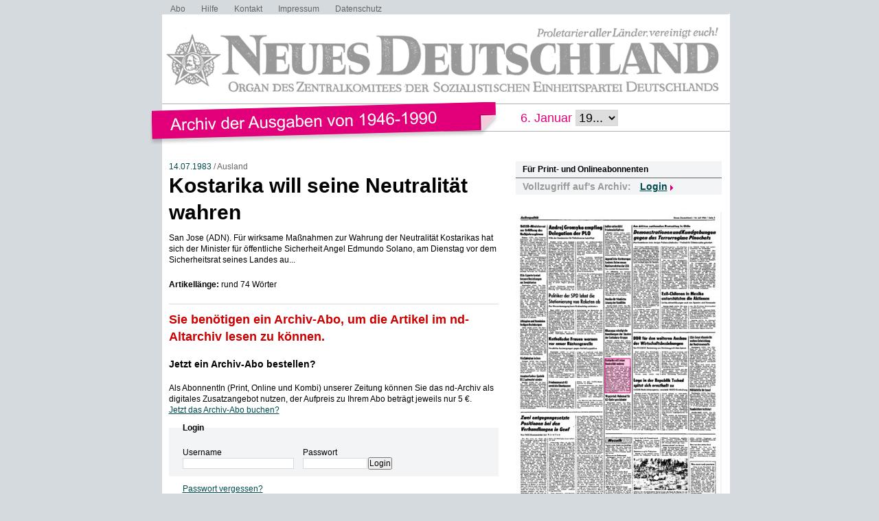

--- FILE ---
content_type: text/html; charset=UTF-8
request_url: https://www.nd-archiv.de/artikel/1579699.kostarika-will-seine-neutralitaet-wahren.html
body_size: 6256
content:
<!DOCTYPE html>
<html>
<head>
<title>ND-Archiv: 14.07.1983: Kostarika will seine Neutralität wahren</title>
<meta charset="utf-8">
<meta http-equiv="Content-Type" content="text/html; charset=utf-8" />
<link rel="stylesheet" type="text/css" media="screen, projection" href="/css/reset-min.css">
<link rel="stylesheet" type="text/css" media="screen, projection" href="/css/design.css">
<link rel="stylesheet" type="text/css" media="screen, projection" href="/css/jquery-ui-1.9.2.custom.min.css">
<script src="/js/jquery/jquery-1.8.3.min.js"></script>
<script src="/js/jquery/jquery-ui-1.9.2.custom.min.js"></script>
<script src="/js/jquery/jquery.maphilight.min.js"></script>
</head>

<body id="PUB">

<div class="Wrapper">

<ul class="Meta-Navi">
<li><a href="/service/abo/1.html">Abo</a></li>
<li><a href="/service/hilfe/2.html">Hilfe</a></li>
<li><a href="/service/kontakt/3.html">Kontakt</a></li>
<li><a href="/service/impressum/4.html">Impressum</a></li>
<li><a href="https://www.nd-aktuell.de/datenschutz" target="nd">Datenschutz</a></li>
</ul>

<div class="Logo"><a href="/"><img src="/images/nd-archiv.png" alt="neues deutschland - Archiv der Ausgaben 1946-1990"></a></div>

<div class="Date-Select">
<form action="/ausgabe/" method="get">6. Januar <select name="year" onChange="submit();">
<option>19...</option>
	<option value="1946-01-31">1946</option>
	<option value="1947-01-31">1947</option>
	<option value="1948-01-31">1948</option>
	<option value="1949-01-31">1949</option>
	<option value="1950-01-31">1950</option>
	<option value="1951-01-31">1951</option>
	<option value="1952-01-31">1952</option>
	<option value="1953-01-31">1953</option>
	<option value="1954-01-31">1954</option>
	<option value="1955-01-31">1955</option>
	<option value="1956-01-31">1956</option>
	<option value="1957-01-31">1957</option>
	<option value="1958-01-31">1958</option>
	<option value="1959-01-31">1959</option>
	<option value="1960-01-31">1960</option>
	<option value="1961-01-31">1961</option>
	<option value="1962-01-31">1962</option>
	<option value="1963-01-31">1963</option>
	<option value="1964-01-31">1964</option>
	<option value="1965-01-31">1965</option>
	<option value="1966-01-31">1966</option>
	<option value="1967-01-31">1967</option>
	<option value="1968-01-31">1968</option>
	<option value="1969-01-31">1969</option>
	<option value="1970-01-31">1970</option>
	<option value="1971-01-31">1971</option>
	<option value="1972-01-31">1972</option>
	<option value="1973-01-31">1973</option>
	<option value="1974-01-31">1974</option>
	<option value="1975-01-31">1975</option>
	<option value="1976-01-31">1976</option>
	<option value="1977-01-31">1977</option>
	<option value="1978-01-31">1978</option>
	<option value="1979-01-31">1979</option>
	<option value="1980-01-31">1980</option>
	<option value="1981-01-31">1981</option>
	<option value="1982-01-31">1982</option>
	<option value="1983-01-31">1983</option>
	<option value="1984-01-31">1984</option>
	<option value="1985-01-31">1985</option>
	<option value="1986-01-31">1986</option>
	<option value="1987-01-31">1987</option>
	<option value="1988-01-31">1988</option>
	<option value="1989-01-31">1989</option>
	<option value="1990-01-31">1990</option>
</select>
</form>
</div>

<div class="Container">
<div class="Main">
<div class="Article">

<div class="Date">

	<a href="/ausgabe/1983-07-14">14.07.1983</a> /

Ausland</div><!-- .Date -->


<h1>Kostarika will seine Neutralität wahren</h1>
<h2></h2>

<div class="Content">
<p>San Jose (ADN). Für wirksame Maßnahmen zur Wahrung der Neutralität Kostarikas hat sich der Minister für öffentliche Sicherheit Angel Edmundo Solano, am Dienstag vor dem Sicherheitsrat seines Landes au...</p>
<p><strong>Artikellänge:</strong> rund 74 Wörter</p>
</div><!-- .Content -->

<div id="ID_articleLoginForm">

	<div class="Login">
	<h2>Sie benötigen ein Archiv-Abo, um die Artikel im nd-Altarchiv lesen zu können.</h2>
	<h3><a href="https://www.neues-deutschland.de/abo/archivabo.php">Jetzt ein Archiv-Abo bestellen?</a></h3>
	<p>Als AbonnentIn (Print, Online und Kombi) unserer Zeitung können Sie das nd-Archiv als digitales Zusatzangebot nutzen, der Aufpreis zu Ihrem Abo beträgt jeweils nur 5 &euro;.</p>
	<p><a href="https://www.neues-deutschland.de/abo/ndplus.php">Jetzt das Archiv-Abo buchen?</a></p>
	<div class="form" id="ID_LoginForm">
<form action="/artikel/1579699.kostarika-will-seine-neutralitaet-wahren.html" method="post">
<fieldset><legend>Login</legend>
<div class="Connected">
<div class="Username"><div class="row"><span class="left"><label for="username">Username</label></span><span class="right"><input type="text" id="username" name="username" value="" size="12" maxlength="36" class="felder" /></span></div>
</div>
<div class="Password"><div class="row"><span class="left"><label for="password">Passwort</label></span><span class="right"><input type="password" id="password" name="password" value="" size="12" maxlength="24" class="input" /></span></div>
</div>
</div><!-- .Connected -->
<div class="row_submit"><input type="submit" name="" value="Login" class="submit" /></div>
<div class="hidden">
<input type="hidden" name="ref" value="/artikel/1579699.kostarika-will-seine-neutralitaet-wahren.html" />
</div>
</fieldset>
</form>
<div class="Forgotpassword"><a href="https://www.neues-deutschland.de/profile/forgotPassword.php">Passwort vergessen?</a></div>

</div><!-- #ID_LoginForm -->
	</div><!-- .Login -->

</div><!-- .ID_articleLoginForm -->

</div><!-- .Article -->
</div><!-- .Main -->

<div class="Specials">

<div class="Box Login">
	<div class="Catchline">Für Print- und Onlineabonnenten</div>
		<div class="Desc">Vollzugriff auf&apos;s Archiv:</div>
	<div class="Login-Layer">
	<p>Login</p>
	<form action="/artikel/1579699.kostarika-will-seine-neutralitaet-wahren.html" method="post">
	<input type="text" name="username" placeholder="Benutzername">
	<input type="password" name="password" placeholder="Passwort">
			<input type="hidden" name="ref" value="/artikel/1579699.kostarika-will-seine-neutralitaet-wahren.html">
		<span class="Clear"></span>
	<input type="submit" value="Login">
	<span class="Clear"></span>
	</form>
	</div><!-- .Login-Layer -->
</div><!-- .Box -->

	<div class="Box Frontpage"><img src="/pdfimgs/1983/164_ND_1983-07-14_005.jpg" alt="Seite" id="Pg" usemap="#Page"></div>
	<map name="Page">
			<area data-id="1579703" shape="rect" coords="6,297,126,414" href="/artikel/1579703.zwei-entgegengesetzte-positionen-bei-den-verhandtungen-in-genf.html" alt="Zwei entgegengesetzte Positionen bei den Verhandtungen in Genf" title="Zwei entgegengesetzte Positionen bei den Verhandtungen in Genf">
			<area data-id="1579698" shape="rect" coords="171,19,291,171" href="/artikel/1579698.demonstrationen-und-kundgebungen-gegen-das-terrorregime-pinothets.html" alt="Demonstrationen und Kundgebungen gegen das Terrorregime Pinothets" title="Demonstrationen und Kundgebungen gegen das Terrorregime Pinothets">
			<area data-id="1579792" shape="rect" coords="130,329,290,414" href="/artikel/1579792.mosaik.html" alt="Mosaik" title="Mosaik">
			<area data-id="1579691" shape="rect" coords="47,19,126,114" href="/artikel/1579691.andrej-gromyko-empfing-delegation-der-plo.html" alt="Andrej Gromyko empfing Delegation der PLO" title="Andrej Gromyko empfing Delegation der PLO">
			<area data-id="1579795" shape="rect" coords="171,243,250,319" href="/artikel/1579795.tage-in-der-republik-tschad-spitzt-sich-ernsthaft-zu.html" alt="tage in der Republik Tschad spitzt sich ernsthaft zu" title="tage in der Republik Tschad spitzt sich ernsthaft zu">
			<area data-id="1579684" shape="rect" coords="47,182,126,286" href="/artikel/1579684.katholische-irauen-warnen-vor-neuer-ruestungswelle.html" alt="Katholische Irauen warnen vor neuer Rüstungswelle" title="Katholische Irauen warnen vor neuer Rüstungswelle">
			<area data-id="1579794" shape="rect" coords="47,119,126,179" href="/artikel/1579794.politiker-der-spd-lehnt-die-stationierung-von-raketen-ab.html" alt="Politiker der SPD lehnt die Stationierung von Raketen ab" title="Politiker der SPD lehnt die Stationierung von Raketen ab">
			<area data-id="1579686" shape="rect" coords="171,182,250,238" href="/artikel/1579686.ddr-fuer-den-weiteren-ausbau-der-wirtschaftsbeiiehungen.html" alt="DDR für den weiteren Ausbau der Wirtschaftsbeiiehungen" title="DDR für den weiteren Ausbau der Wirtschaftsbeiiehungen">
			<area data-id="1579683" shape="rect" coords="212,116,291,171" href="/artikel/1579683.exil-chilenen-in-mexiko-unterstuetzten-die-aktionen.html" alt="Exil-Chilenen in Mexiko unterstützten die Aktionen" title="Exil-Chilenen in Mexiko unterstützten die Aktionen">
			<area data-id="1579803" shape="rect" coords="253,181,291,256" href="/artikel/1579803.usa-senat-stimmte-fuer-weitere-entwicklung-der-neutronenwaffe.html" alt="USA-Senat stimmte für weitere Entwicklung der Neutronenwaffe" title="USA-Senat stimmte für weitere Entwicklung der Neutronenwaffe">
			<area data-id="1579737" shape="rect" coords="6,19,44,88" href="/artikel/1579737.udssr-ministerrat-lur-erfuellung-des-halbjahresplanes.html" alt="UdSSR-Ministerrat lur Erfüllung des Halbjahresplanes" title="UdSSR-Ministerrat lur Erfüllung des Halbjahresplanes">
			<area data-id="1579755" shape="rect" coords="6,90,44,154" href="/artikel/1579755.usa-experte-fordert-bessere-beziehungen-zur-sowjetunion.html" alt="USA-Experte fordert bessere Beziehungen zur Sowjetunion" title="USA-Experte fordert bessere Beziehungen zur Sowjetunion">
			<area data-id="1579740" shape="rect" coords="6,157,44,209" href="/artikel/1579740.aethiopien-und-rumaenien-festigen-beziehungen.html" alt="Äthiopien und Rumänien festigen Beziehungen" title="Äthiopien und Rumänien festigen Beziehungen">
			<area data-id="1579779" shape="rect" coords="254,367,289,412" href="/artikel/1579779.was-sonst-noch-passierte.html" alt="Was sonst noch passierte" title="Was sonst noch passierte">
			<area data-id="1579789" shape="rect" coords="130,267,167,318" href="/artikel/1579789.wuppertal-mahnmal-fuer-kz-opfer-geschaendet.html" alt="Wuppertal: Mahnmal für KZ-Opfer geschändet" title="Wuppertal: Mahnmal für KZ-Opfer geschändet">
			<area data-id="1579693" shape="rect" coords="6,237,44,287" href="/artikel/1579693.amateurfunker-sputnik-rs-2-antwortet-wieder.html" alt="Amateurfunker-Sputnik RS 2 antwortet wieder" title="Amateurfunker-Sputnik RS 2 antwortet wieder">
			<area data-id="1579699" shape="rect" coords="130,214,167,264" href="/artikel/1579699.kostarika-will-seine-neutralitaet-wahren.html" alt="Kostarika will seine Neutralität wahren" title="Kostarika will seine Neutralität wahren">
			<area data-id="1579731" shape="rect" coords="130,67,167,122" href="/artikel/1579731.jugendliche-nordeuropas-fordern-keine-neuen-nuklearrakefenderusa.html" alt="Jugendliche Nordeuropas fordern: Keine neuen NuklearrakefenderUSA" title="Jugendliche Nordeuropas fordern: Keine neuen NuklearrakefenderUSA">
			<area data-id="1579787" shape="rect" coords="130,19,168,64" href="/artikel/1579787.indien-unterstuetzt-friedensinitiativen.html" alt="Indien unterstützt Friedensinitiativen" title="Indien unterstützt Friedensinitiativen">
			<area data-id="1579786" shape="rect" coords="130,125,167,168" href="/artikel/1579786.mexiko-fuer-friedliche-loesung-der-konflikte.html" alt="Mexiko für friedliche Lösung der Konflikte" title="Mexiko für friedliche Lösung der Konflikte">
			<area data-id="1579726" shape="rect" coords="47,247,85,287" href="/artikel/1579726.friedensmarsch-83-erreichte-oberhausen.html" alt="Friedensmarsch 83 erreichte Oberhausen" title="Friedensmarsch 83 erreichte Oberhausen">
			<area data-id="1579753" shape="rect" coords="253,286,290,319" href="/artikel/1579753.handelskurs-kritisiert.html" alt="Handelskurs kritisiert" title="Handelskurs kritisiert">
			<area data-id="1579738" shape="rect" coords="129,171,167,212" href="/artikel/1579738.nikaragua-wuerdigt-die-bemuehungen-der-staaten-der-conf-adora-gruppe.html" alt="Nikaragua würdigt die Bemühungen der Staaten der Conf adora-Gruppe" title="Nikaragua würdigt die Bemühungen der Staaten der Conf adora-Gruppe">
		</map>
	<script type="text/javascript">
	$(document).ready(function () {
				var articleMap = $('map').find('area[data-id="1579699"]');
				var dataMaphilight = {
			fill: true,
			fillColor: '004a4e',
			fillOpacity: 0.2,
			stroke: true,
			strokeColor: '004a4e',
			strokeOpacity: 1,
			strokeWidth: 1,
			fade: true,
			alwaysOn: false,
			neverOn: false,
			groupBy: false,
			wrapClass: true,
			shadow: false,
			shadowX: 0,
			shadowY: 0,
			shadowRadius: 6,
			shadowColor: '000000',
			shadowOpacity: 0.8,
			shadowPosition: 'outside',
			shadowFrom: false
		},
		dataArticle = jQuery.extend(true, {}, dataMaphilight);
		if (typeof articleMap !== 'undefined' && articleMap.length > 0) {
			dataArticle.fillColor = 'E2007A';
			dataArticle.strokeColor = 'E2007A';
			dataArticle.alwaysOn = true;
			articleMap.data('maphilight', dataArticle);
		}
		$('#Pg').maphilight(dataMaphilight);
	});
	</script>
	
<div class="Box Years">
<div class="Catchline">Jahrgänge durchstöbern</div>
<div class="Desc">
	<a href="/jahrgang/1946">1946</a>
	 | 	<a href="/jahrgang/1947">1947</a>
	 | 	<a href="/jahrgang/1948">1948</a>
	 | 	<a href="/jahrgang/1949">1949</a>
	 | 	<a href="/jahrgang/1950">1950</a>
	 | 	<a href="/jahrgang/1951">1951</a>
	 | 	<a href="/jahrgang/1952">1952</a>
	 | 	<a href="/jahrgang/1953">1953</a>
	 | 	<a href="/jahrgang/1954">1954</a>
	 | 	<a href="/jahrgang/1955">1955</a>
	 | 	<a href="/jahrgang/1956">1956</a>
	 | 	<a href="/jahrgang/1957">1957</a>
	 | 	<a href="/jahrgang/1958">1958</a>
	 | 	<a href="/jahrgang/1959">1959</a>
	 | 	<a href="/jahrgang/1960">1960</a>
	 | 	<a href="/jahrgang/1961">1961</a>
	 | 	<a href="/jahrgang/1962">1962</a>
	 | 	<a href="/jahrgang/1963">1963</a>
	 | 	<a href="/jahrgang/1964">1964</a>
	 | 	<a href="/jahrgang/1965">1965</a>
	 | 	<a href="/jahrgang/1966">1966</a>
	 | 	<a href="/jahrgang/1967">1967</a>
	 | 	<a href="/jahrgang/1968">1968</a>
	 | 	<a href="/jahrgang/1969">1969</a>
	 | 	<a href="/jahrgang/1970">1970</a>
	 | 	<a href="/jahrgang/1971">1971</a>
	 | 	<a href="/jahrgang/1972">1972</a>
	 | 	<a href="/jahrgang/1973">1973</a>
	 | 	<a href="/jahrgang/1974">1974</a>
	 | 	<a href="/jahrgang/1975">1975</a>
	 | 	<a href="/jahrgang/1976">1976</a>
	 | 	<a href="/jahrgang/1977">1977</a>
	 | 	<a href="/jahrgang/1978">1978</a>
	 | 	<a href="/jahrgang/1979">1979</a>
	 | 	<a href="/jahrgang/1980">1980</a>
	 | 	<a href="/jahrgang/1981">1981</a>
	 | 	<a href="/jahrgang/1982">1982</a>
	 | 	<a href="/jahrgang/1983">1983</a>
	 | 	<a href="/jahrgang/1984">1984</a>
	 | 	<a href="/jahrgang/1985">1985</a>
	 | 	<a href="/jahrgang/1986">1986</a>
	 | 	<a href="/jahrgang/1987">1987</a>
	 | 	<a href="/jahrgang/1988">1988</a>
	 | 	<a href="/jahrgang/1989">1989</a>
	 | 	<a href="/jahrgang/1990">1990</a>
	</div><!-- .Desc -->
</div><!-- .Box -->

<div class="Box Day">
<div class="Catchline">Tagesausgabe wählen</div>
<div class="Desc">
<div class="Datepicker-Layer" id="ID_SelectIssue"><form action="/ausgabe/" method="get"><input type="text" id="SIday" name="day" value="1983-07-14" size="10" maxlength="10"><div id="SIDP"></div></form></div>
</div><!-- .Desc -->
</div><!-- .Box -->

<script type="text/javascript">
/* <![CDATA[ */
$(document).ready(function(){
	$("#SIday").hide();
	$('#SIDP').datepicker({
		altField: '#SIday'
		,dateFormat: 'yy-mm-dd'
		,changeMonth: true
		,changeYear: true
		,yearRange: '1946:1990'
		,currentText: 'Heute'
		,dayNames: ['Sonntag', 'Montag', 'Dienstag', 'Mittwoch', 'Donnerstag', 'Freitag', 'Samstag']
		,dayNamesMin: ['So', 'Mo', 'Di', 'Mi', 'Do', 'Fr', 'Sa']
		,defaultDate: new Date('1983-07-14')
		,firstDay: 1
		,minDate: new Date('1946-04-23')
		,maxDate: new Date('1990-10-02')
		,monthNames: ['Januar','Februar','März','April','Mai','Juni','Juli','August','September','Oktober','November','Dezember']
		,monthNamesShort: ['Jan','Feb','Mär','Apr','Mai','Jun','Jul','Aug','Sep','Okt','Nov','Dez']
		,nextText: 'Später'
		,prevText: 'Früher'
		,beforeShowDay: noSunday
		,onSelect: function (dateText, inst) {
			$(this).parent('form').submit();
		}
	});
});
function noSunday(date){
	return [((date.getFullYear() < 1975) || date.getDay() > 0), ''];
}
/* ]]> */
</script>

	<div class="Box Search">
	<div class="Catchline">Archiv durchsuchen</div>
	<div class="Desc">
	<form action="/suche/index.php" method="get">

	<fieldset class="Searchfield">
	<div class="row"><span class="left"><label for="and">Suchausdruck</label></span><span class="right"><input type="text" id="and" name="and" value="" size="40" maxlength="255" class="felder"></span></div>
	<div class="row_submit"><input type="submit" name="search" value="Suchen" class="submit"></div>
	</fieldset>

	<h4>Zeitraum</h4>
	<fieldset class="Date">
	<div class="row"><span class="left"><label for="s0">Zwischen</label></span><span class="right">
<select name="s0_d" id="s0_d" size="1" class="select">
<option value="00">Tag</option>
<option value="01">01.</option>
<option value="02">02.</option>
<option value="03">03.</option>
<option value="04">04.</option>
<option value="05">05.</option>
<option value="06">06.</option>
<option value="07">07.</option>
<option value="08">08.</option>
<option value="09">09.</option>
<option value="10">10.</option>
<option value="11">11.</option>
<option value="12">12.</option>
<option value="13">13.</option>
<option value="14">14.</option>
<option value="15">15.</option>
<option value="16">16.</option>
<option value="17">17.</option>
<option value="18">18.</option>
<option value="19">19.</option>
<option value="20">20.</option>
<option value="21">21.</option>
<option value="22">22.</option>
<option value="23">23.</option>
<option value="24">24.</option>
<option value="25">25.</option>
<option value="26">26.</option>
<option value="27">27.</option>
<option value="28">28.</option>
<option value="29">29.</option>
<option value="30">30.</option>
<option value="31">31.</option>
</select>
<select name="s0_m" id="s0_m" size="1" class="select">
<option value="00">Monat</option>
<option value="01">Jan.</option>
<option value="02">Feb.</option>
<option value="03">Mrz.</option>
<option value="04">Apr.</option>
<option value="05">Mai.</option>
<option value="06">Jun.</option>
<option value="07">Jul.</option>
<option value="08">Aug.</option>
<option value="09">Sep.</option>
<option value="10">Okt.</option>
<option value="11">Nov.</option>
<option value="12">Dez.</option>
</select>
<select name="s0_y" id="s0_y" size="1" class="select">
<option value="0000">Jahr</option>
<option value="1946">1946</option>
<option value="1947">1947</option>
<option value="1948">1948</option>
<option value="1949">1949</option>
<option value="1950">1950</option>
<option value="1951">1951</option>
<option value="1952">1952</option>
<option value="1953">1953</option>
<option value="1954">1954</option>
<option value="1955">1955</option>
<option value="1956">1956</option>
<option value="1957">1957</option>
<option value="1958">1958</option>
<option value="1959">1959</option>
<option value="1960">1960</option>
<option value="1961">1961</option>
<option value="1962">1962</option>
<option value="1963">1963</option>
<option value="1964">1964</option>
<option value="1965">1965</option>
<option value="1966">1966</option>
<option value="1967">1967</option>
<option value="1968">1968</option>
<option value="1969">1969</option>
<option value="1970">1970</option>
<option value="1971">1971</option>
<option value="1972">1972</option>
<option value="1973">1973</option>
<option value="1974">1974</option>
<option value="1975">1975</option>
<option value="1976">1976</option>
<option value="1977">1977</option>
<option value="1978">1978</option>
<option value="1979">1979</option>
<option value="1980">1980</option>
<option value="1981">1981</option>
<option value="1982">1982</option>
<option value="1983">1983</option>
<option value="1984">1984</option>
<option value="1985">1985</option>
<option value="1986">1986</option>
<option value="1987">1987</option>
<option value="1988">1988</option>
<option value="1989">1989</option>
<option value="1990">1990</option>
</select>
</span></div>
	<div class="row"><span class="left"><label for="s1">und</label></span><span class="right">
<select name="s1_d" id="s1_d" size="1" class="select">
<option value="00">Tag</option>
<option value="01">01.</option>
<option value="02">02.</option>
<option value="03">03.</option>
<option value="04">04.</option>
<option value="05">05.</option>
<option value="06">06.</option>
<option value="07">07.</option>
<option value="08">08.</option>
<option value="09">09.</option>
<option value="10">10.</option>
<option value="11">11.</option>
<option value="12">12.</option>
<option value="13">13.</option>
<option value="14">14.</option>
<option value="15">15.</option>
<option value="16">16.</option>
<option value="17">17.</option>
<option value="18">18.</option>
<option value="19">19.</option>
<option value="20">20.</option>
<option value="21">21.</option>
<option value="22">22.</option>
<option value="23">23.</option>
<option value="24">24.</option>
<option value="25">25.</option>
<option value="26">26.</option>
<option value="27">27.</option>
<option value="28">28.</option>
<option value="29">29.</option>
<option value="30">30.</option>
<option value="31">31.</option>
</select>
<select name="s1_m" id="s1_m" size="1" class="select">
<option value="00">Monat</option>
<option value="01">Jan.</option>
<option value="02">Feb.</option>
<option value="03">Mrz.</option>
<option value="04">Apr.</option>
<option value="05">Mai.</option>
<option value="06">Jun.</option>
<option value="07">Jul.</option>
<option value="08">Aug.</option>
<option value="09">Sep.</option>
<option value="10">Okt.</option>
<option value="11">Nov.</option>
<option value="12">Dez.</option>
</select>
<select name="s1_y" id="s1_y" size="1" class="select">
<option value="0000">Jahr</option>
<option value="1946">1946</option>
<option value="1947">1947</option>
<option value="1948">1948</option>
<option value="1949">1949</option>
<option value="1950">1950</option>
<option value="1951">1951</option>
<option value="1952">1952</option>
<option value="1953">1953</option>
<option value="1954">1954</option>
<option value="1955">1955</option>
<option value="1956">1956</option>
<option value="1957">1957</option>
<option value="1958">1958</option>
<option value="1959">1959</option>
<option value="1960">1960</option>
<option value="1961">1961</option>
<option value="1962">1962</option>
<option value="1963">1963</option>
<option value="1964">1964</option>
<option value="1965">1965</option>
<option value="1966">1966</option>
<option value="1967">1967</option>
<option value="1968">1968</option>
<option value="1969">1969</option>
<option value="1970">1970</option>
<option value="1971">1971</option>
<option value="1972">1972</option>
<option value="1973">1973</option>
<option value="1974">1974</option>
<option value="1975">1975</option>
<option value="1976">1976</option>
<option value="1977">1977</option>
<option value="1978">1978</option>
<option value="1979">1979</option>
<option value="1980">1980</option>
<option value="1981">1981</option>
<option value="1982">1982</option>
<option value="1983">1983</option>
<option value="1984">1984</option>
<option value="1985">1985</option>
<option value="1986">1986</option>
<option value="1987">1987</option>
<option value="1988">1988</option>
<option value="1989">1989</option>
<option value="1990">1990</option>
</select>
</span></div>
	</fieldset>
	</form>

	</div><!-- .Desc -->
	</div><!-- .Box -->

	<script type="text/javascript">
	$(document).ready(function() {
		$("#s0_y").parent().append('<input type="text" id="s0-dp-trigger" style="display:none">');
		$("#s0-dp-trigger").datepicker({
			showOn: 'both'
			,buttonImage: '/images/datepicker.png'
			,buttonImageOnly: true
			,changeMonth: true
			,changeYear: true
			,yearRange: '1946:1990'
			,currentText: 'Heute'
			,dayNames: ['Sonntag', 'Montag', 'Dienstag', 'Mittwoch', 'Donnerstag', 'Freitag', 'Samstag']
			,dayNamesMin: ['So', 'Mo', 'Di', 'Mi', 'Do', 'Fr', 'Sa']
			,defaultDate: new Date('1946-04-23')
			,firstDay: 1
			,minDate: new Date('1946-04-23')
			,maxDate: new Date('1990-10-02')
			,monthNames: ['Januar','Februar','März','April','Mai','Juni','Juli','August','September','Oktober','November','Dezember']
			,monthNamesShort: ['Jan','Feb','Mär','Apr','Mai','Jun','Jul','Aug','Sep','Okt','Nov','Dez']
			,nextText: 'Später'
			,prevText: 'Früher'
			,onSelect: function(dateText, obj) {
				$("#s0_d").val((obj.selectedDay < 10 ? '0' : '') + obj.selectedDay.toString());
				$("#s0_m").val((obj.selectedMonth < 9 ? '0' : '') + (obj.selectedMonth + 1).toString());
				$("#s0_y").val(obj.selectedYear);
			}
		});
		$("#s1_y").parent().append('<input type="text" id="s1-dp-trigger" style="display:none">');
		$("#s1-dp-trigger").datepicker({
			showOn: 'both'
			,buttonImage: '/images/datepicker.png'
			,buttonImageOnly: true
			,changeMonth: true
			,changeYear: true
			,yearRange: '1946:1990'
			,currentText: 'Heute'
			,dayNames: ['Sonntag', 'Montag', 'Dienstag', 'Mittwoch', 'Donnerstag', 'Freitag', 'Samstag']
			,dayNamesMin: ['So', 'Mo', 'Di', 'Mi', 'Do', 'Fr', 'Sa']
			,defaultDate: new Date('1990-10-02')
			,firstDay: 1
			,minDate: new Date('1946-04-23')
			,maxDate: new Date('1990-10-02')
			,monthNames: ['Januar','Februar','März','April','Mai','Juni','Juli','August','September','Oktober','November','Dezember']
			,monthNamesShort: ['Jan','Feb','Mär','Apr','Mai','Jun','Jul','Aug','Sep','Okt','Nov','Dez']
			,nextText: 'Später'
			,prevText: 'Früher'
			,onSelect: function(dateText, obj) {
				$("#s1_d").val((obj.selectedDay < 10 ? '0' : '') + obj.selectedDay.toString());
				$("#s1_m").val((obj.selectedMonth < 9 ? '0' : '') + (obj.selectedMonth + 1).toString());
				$("#s1_y").val(obj.selectedYear);
			}
		});
	});
	</script>


</div><!-- .Specials -->

<div class="Clear"></div>

</div><!-- .Container -->

<div class="Clear"></div>

</div><!-- .Wrapper -->

<!-- Piwik -->
<script type="text/javascript">
var pkBaseURL = "https://stats.warenform.de/piwik_nd/";
document.write(unescape("%3Cscript src='" + pkBaseURL + "piwik.js' type='text/javascript'%3E%3C/script%3E"));
</script><script type="text/javascript">
try {
var piwikTracker = Piwik.getTracker(pkBaseURL + "piwik.php", 5);
piwikTracker.trackPageView();
piwikTracker.enableLinkTracking();
} catch( err ) {}
</script><noscript><p><img src="https://stats.warenform.de/piwik_nd/piwik.php?idsite=5" style="border:0" alt="" /></p></noscript>
<!-- End Piwik Tracking Code -->

</body>
</html>
